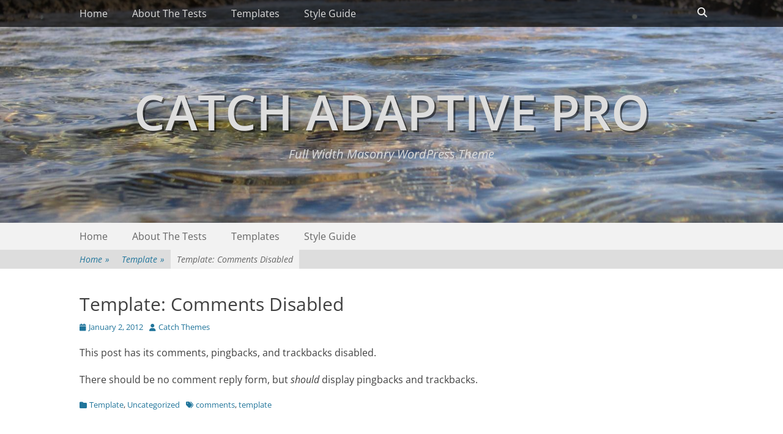

--- FILE ---
content_type: text/html; charset=UTF-8
request_url: https://catchthemes.com/demo/catch-adaptive/2012/01/02/template-comments-disabled/
body_size: 8041
content:
		<!DOCTYPE html>
		<html >
		
<head>
		<meta charset="UTF-8">
		<link rel="profile" href="http://gmpg.org/xfn/11">
		<title>Template: Comments Disabled &#8211; Catch Adaptive Pro</title>
<meta name='robots' content='max-image-preview:large' />
<meta name="viewport" content="width=device-width, initial-scale=1, minimum-scale=1">
<link rel="alternate" type="application/rss+xml" title="Catch Adaptive Pro &raquo; Feed" href="https://catchthemes.com/demo/catch-adaptive/feed/" />
<link rel="alternate" title="oEmbed (JSON)" type="application/json+oembed" href="https://catchthemes.com/demo/catch-adaptive/wp-json/oembed/1.0/embed?url=https%3A%2F%2Fcatchthemes.com%2Fdemo%2Fcatch-adaptive%2F2012%2F01%2F02%2Ftemplate-comments-disabled%2F" />
<link rel="alternate" title="oEmbed (XML)" type="text/xml+oembed" href="https://catchthemes.com/demo/catch-adaptive/wp-json/oembed/1.0/embed?url=https%3A%2F%2Fcatchthemes.com%2Fdemo%2Fcatch-adaptive%2F2012%2F01%2F02%2Ftemplate-comments-disabled%2F&#038;format=xml" />
<style id='wp-img-auto-sizes-contain-inline-css' type='text/css'>
img:is([sizes=auto i],[sizes^="auto," i]){contain-intrinsic-size:3000px 1500px}
/*# sourceURL=wp-img-auto-sizes-contain-inline-css */
</style>
<style id='wp-emoji-styles-inline-css' type='text/css'>

	img.wp-smiley, img.emoji {
		display: inline !important;
		border: none !important;
		box-shadow: none !important;
		height: 1em !important;
		width: 1em !important;
		margin: 0 0.07em !important;
		vertical-align: -0.1em !important;
		background: none !important;
		padding: 0 !important;
	}
/*# sourceURL=wp-emoji-styles-inline-css */
</style>
<style id='wp-block-library-inline-css' type='text/css'>
:root{--wp-block-synced-color:#7a00df;--wp-block-synced-color--rgb:122,0,223;--wp-bound-block-color:var(--wp-block-synced-color);--wp-editor-canvas-background:#ddd;--wp-admin-theme-color:#007cba;--wp-admin-theme-color--rgb:0,124,186;--wp-admin-theme-color-darker-10:#006ba1;--wp-admin-theme-color-darker-10--rgb:0,107,160.5;--wp-admin-theme-color-darker-20:#005a87;--wp-admin-theme-color-darker-20--rgb:0,90,135;--wp-admin-border-width-focus:2px}@media (min-resolution:192dpi){:root{--wp-admin-border-width-focus:1.5px}}.wp-element-button{cursor:pointer}:root .has-very-light-gray-background-color{background-color:#eee}:root .has-very-dark-gray-background-color{background-color:#313131}:root .has-very-light-gray-color{color:#eee}:root .has-very-dark-gray-color{color:#313131}:root .has-vivid-green-cyan-to-vivid-cyan-blue-gradient-background{background:linear-gradient(135deg,#00d084,#0693e3)}:root .has-purple-crush-gradient-background{background:linear-gradient(135deg,#34e2e4,#4721fb 50%,#ab1dfe)}:root .has-hazy-dawn-gradient-background{background:linear-gradient(135deg,#faaca8,#dad0ec)}:root .has-subdued-olive-gradient-background{background:linear-gradient(135deg,#fafae1,#67a671)}:root .has-atomic-cream-gradient-background{background:linear-gradient(135deg,#fdd79a,#004a59)}:root .has-nightshade-gradient-background{background:linear-gradient(135deg,#330968,#31cdcf)}:root .has-midnight-gradient-background{background:linear-gradient(135deg,#020381,#2874fc)}:root{--wp--preset--font-size--normal:16px;--wp--preset--font-size--huge:42px}.has-regular-font-size{font-size:1em}.has-larger-font-size{font-size:2.625em}.has-normal-font-size{font-size:var(--wp--preset--font-size--normal)}.has-huge-font-size{font-size:var(--wp--preset--font-size--huge)}.has-text-align-center{text-align:center}.has-text-align-left{text-align:left}.has-text-align-right{text-align:right}.has-fit-text{white-space:nowrap!important}#end-resizable-editor-section{display:none}.aligncenter{clear:both}.items-justified-left{justify-content:flex-start}.items-justified-center{justify-content:center}.items-justified-right{justify-content:flex-end}.items-justified-space-between{justify-content:space-between}.screen-reader-text{border:0;clip-path:inset(50%);height:1px;margin:-1px;overflow:hidden;padding:0;position:absolute;width:1px;word-wrap:normal!important}.screen-reader-text:focus{background-color:#ddd;clip-path:none;color:#444;display:block;font-size:1em;height:auto;left:5px;line-height:normal;padding:15px 23px 14px;text-decoration:none;top:5px;width:auto;z-index:100000}html :where(.has-border-color){border-style:solid}html :where([style*=border-top-color]){border-top-style:solid}html :where([style*=border-right-color]){border-right-style:solid}html :where([style*=border-bottom-color]){border-bottom-style:solid}html :where([style*=border-left-color]){border-left-style:solid}html :where([style*=border-width]){border-style:solid}html :where([style*=border-top-width]){border-top-style:solid}html :where([style*=border-right-width]){border-right-style:solid}html :where([style*=border-bottom-width]){border-bottom-style:solid}html :where([style*=border-left-width]){border-left-style:solid}html :where(img[class*=wp-image-]){height:auto;max-width:100%}:where(figure){margin:0 0 1em}html :where(.is-position-sticky){--wp-admin--admin-bar--position-offset:var(--wp-admin--admin-bar--height,0px)}@media screen and (max-width:600px){html :where(.is-position-sticky){--wp-admin--admin-bar--position-offset:0px}}

/*# sourceURL=wp-block-library-inline-css */
</style><style id='global-styles-inline-css' type='text/css'>
:root{--wp--preset--aspect-ratio--square: 1;--wp--preset--aspect-ratio--4-3: 4/3;--wp--preset--aspect-ratio--3-4: 3/4;--wp--preset--aspect-ratio--3-2: 3/2;--wp--preset--aspect-ratio--2-3: 2/3;--wp--preset--aspect-ratio--16-9: 16/9;--wp--preset--aspect-ratio--9-16: 9/16;--wp--preset--color--black: #111111;--wp--preset--color--cyan-bluish-gray: #abb8c3;--wp--preset--color--white: #ffffff;--wp--preset--color--pale-pink: #f78da7;--wp--preset--color--vivid-red: #cf2e2e;--wp--preset--color--luminous-vivid-orange: #ff6900;--wp--preset--color--luminous-vivid-amber: #fcb900;--wp--preset--color--light-green-cyan: #7bdcb5;--wp--preset--color--vivid-green-cyan: #00d084;--wp--preset--color--pale-cyan-blue: #8ed1fc;--wp--preset--color--vivid-cyan-blue: #0693e3;--wp--preset--color--vivid-purple: #9b51e0;--wp--preset--color--gray: #f4f4f4;--wp--preset--color--yellow: #e5ae4a;--wp--preset--color--blue: #21759b;--wp--preset--gradient--vivid-cyan-blue-to-vivid-purple: linear-gradient(135deg,rgb(6,147,227) 0%,rgb(155,81,224) 100%);--wp--preset--gradient--light-green-cyan-to-vivid-green-cyan: linear-gradient(135deg,rgb(122,220,180) 0%,rgb(0,208,130) 100%);--wp--preset--gradient--luminous-vivid-amber-to-luminous-vivid-orange: linear-gradient(135deg,rgb(252,185,0) 0%,rgb(255,105,0) 100%);--wp--preset--gradient--luminous-vivid-orange-to-vivid-red: linear-gradient(135deg,rgb(255,105,0) 0%,rgb(207,46,46) 100%);--wp--preset--gradient--very-light-gray-to-cyan-bluish-gray: linear-gradient(135deg,rgb(238,238,238) 0%,rgb(169,184,195) 100%);--wp--preset--gradient--cool-to-warm-spectrum: linear-gradient(135deg,rgb(74,234,220) 0%,rgb(151,120,209) 20%,rgb(207,42,186) 40%,rgb(238,44,130) 60%,rgb(251,105,98) 80%,rgb(254,248,76) 100%);--wp--preset--gradient--blush-light-purple: linear-gradient(135deg,rgb(255,206,236) 0%,rgb(152,150,240) 100%);--wp--preset--gradient--blush-bordeaux: linear-gradient(135deg,rgb(254,205,165) 0%,rgb(254,45,45) 50%,rgb(107,0,62) 100%);--wp--preset--gradient--luminous-dusk: linear-gradient(135deg,rgb(255,203,112) 0%,rgb(199,81,192) 50%,rgb(65,88,208) 100%);--wp--preset--gradient--pale-ocean: linear-gradient(135deg,rgb(255,245,203) 0%,rgb(182,227,212) 50%,rgb(51,167,181) 100%);--wp--preset--gradient--electric-grass: linear-gradient(135deg,rgb(202,248,128) 0%,rgb(113,206,126) 100%);--wp--preset--gradient--midnight: linear-gradient(135deg,rgb(2,3,129) 0%,rgb(40,116,252) 100%);--wp--preset--font-size--small: 14px;--wp--preset--font-size--medium: 20px;--wp--preset--font-size--large: 48px;--wp--preset--font-size--x-large: 42px;--wp--preset--font-size--normal: 17px;--wp--preset--font-size--huge: 64px;--wp--preset--spacing--20: 0.44rem;--wp--preset--spacing--30: 0.67rem;--wp--preset--spacing--40: 1rem;--wp--preset--spacing--50: 1.5rem;--wp--preset--spacing--60: 2.25rem;--wp--preset--spacing--70: 3.38rem;--wp--preset--spacing--80: 5.06rem;--wp--preset--shadow--natural: 6px 6px 9px rgba(0, 0, 0, 0.2);--wp--preset--shadow--deep: 12px 12px 50px rgba(0, 0, 0, 0.4);--wp--preset--shadow--sharp: 6px 6px 0px rgba(0, 0, 0, 0.2);--wp--preset--shadow--outlined: 6px 6px 0px -3px rgb(255, 255, 255), 6px 6px rgb(0, 0, 0);--wp--preset--shadow--crisp: 6px 6px 0px rgb(0, 0, 0);}:where(.is-layout-flex){gap: 0.5em;}:where(.is-layout-grid){gap: 0.5em;}body .is-layout-flex{display: flex;}.is-layout-flex{flex-wrap: wrap;align-items: center;}.is-layout-flex > :is(*, div){margin: 0;}body .is-layout-grid{display: grid;}.is-layout-grid > :is(*, div){margin: 0;}:where(.wp-block-columns.is-layout-flex){gap: 2em;}:where(.wp-block-columns.is-layout-grid){gap: 2em;}:where(.wp-block-post-template.is-layout-flex){gap: 1.25em;}:where(.wp-block-post-template.is-layout-grid){gap: 1.25em;}.has-black-color{color: var(--wp--preset--color--black) !important;}.has-cyan-bluish-gray-color{color: var(--wp--preset--color--cyan-bluish-gray) !important;}.has-white-color{color: var(--wp--preset--color--white) !important;}.has-pale-pink-color{color: var(--wp--preset--color--pale-pink) !important;}.has-vivid-red-color{color: var(--wp--preset--color--vivid-red) !important;}.has-luminous-vivid-orange-color{color: var(--wp--preset--color--luminous-vivid-orange) !important;}.has-luminous-vivid-amber-color{color: var(--wp--preset--color--luminous-vivid-amber) !important;}.has-light-green-cyan-color{color: var(--wp--preset--color--light-green-cyan) !important;}.has-vivid-green-cyan-color{color: var(--wp--preset--color--vivid-green-cyan) !important;}.has-pale-cyan-blue-color{color: var(--wp--preset--color--pale-cyan-blue) !important;}.has-vivid-cyan-blue-color{color: var(--wp--preset--color--vivid-cyan-blue) !important;}.has-vivid-purple-color{color: var(--wp--preset--color--vivid-purple) !important;}.has-black-background-color{background-color: var(--wp--preset--color--black) !important;}.has-cyan-bluish-gray-background-color{background-color: var(--wp--preset--color--cyan-bluish-gray) !important;}.has-white-background-color{background-color: var(--wp--preset--color--white) !important;}.has-pale-pink-background-color{background-color: var(--wp--preset--color--pale-pink) !important;}.has-vivid-red-background-color{background-color: var(--wp--preset--color--vivid-red) !important;}.has-luminous-vivid-orange-background-color{background-color: var(--wp--preset--color--luminous-vivid-orange) !important;}.has-luminous-vivid-amber-background-color{background-color: var(--wp--preset--color--luminous-vivid-amber) !important;}.has-light-green-cyan-background-color{background-color: var(--wp--preset--color--light-green-cyan) !important;}.has-vivid-green-cyan-background-color{background-color: var(--wp--preset--color--vivid-green-cyan) !important;}.has-pale-cyan-blue-background-color{background-color: var(--wp--preset--color--pale-cyan-blue) !important;}.has-vivid-cyan-blue-background-color{background-color: var(--wp--preset--color--vivid-cyan-blue) !important;}.has-vivid-purple-background-color{background-color: var(--wp--preset--color--vivid-purple) !important;}.has-black-border-color{border-color: var(--wp--preset--color--black) !important;}.has-cyan-bluish-gray-border-color{border-color: var(--wp--preset--color--cyan-bluish-gray) !important;}.has-white-border-color{border-color: var(--wp--preset--color--white) !important;}.has-pale-pink-border-color{border-color: var(--wp--preset--color--pale-pink) !important;}.has-vivid-red-border-color{border-color: var(--wp--preset--color--vivid-red) !important;}.has-luminous-vivid-orange-border-color{border-color: var(--wp--preset--color--luminous-vivid-orange) !important;}.has-luminous-vivid-amber-border-color{border-color: var(--wp--preset--color--luminous-vivid-amber) !important;}.has-light-green-cyan-border-color{border-color: var(--wp--preset--color--light-green-cyan) !important;}.has-vivid-green-cyan-border-color{border-color: var(--wp--preset--color--vivid-green-cyan) !important;}.has-pale-cyan-blue-border-color{border-color: var(--wp--preset--color--pale-cyan-blue) !important;}.has-vivid-cyan-blue-border-color{border-color: var(--wp--preset--color--vivid-cyan-blue) !important;}.has-vivid-purple-border-color{border-color: var(--wp--preset--color--vivid-purple) !important;}.has-vivid-cyan-blue-to-vivid-purple-gradient-background{background: var(--wp--preset--gradient--vivid-cyan-blue-to-vivid-purple) !important;}.has-light-green-cyan-to-vivid-green-cyan-gradient-background{background: var(--wp--preset--gradient--light-green-cyan-to-vivid-green-cyan) !important;}.has-luminous-vivid-amber-to-luminous-vivid-orange-gradient-background{background: var(--wp--preset--gradient--luminous-vivid-amber-to-luminous-vivid-orange) !important;}.has-luminous-vivid-orange-to-vivid-red-gradient-background{background: var(--wp--preset--gradient--luminous-vivid-orange-to-vivid-red) !important;}.has-very-light-gray-to-cyan-bluish-gray-gradient-background{background: var(--wp--preset--gradient--very-light-gray-to-cyan-bluish-gray) !important;}.has-cool-to-warm-spectrum-gradient-background{background: var(--wp--preset--gradient--cool-to-warm-spectrum) !important;}.has-blush-light-purple-gradient-background{background: var(--wp--preset--gradient--blush-light-purple) !important;}.has-blush-bordeaux-gradient-background{background: var(--wp--preset--gradient--blush-bordeaux) !important;}.has-luminous-dusk-gradient-background{background: var(--wp--preset--gradient--luminous-dusk) !important;}.has-pale-ocean-gradient-background{background: var(--wp--preset--gradient--pale-ocean) !important;}.has-electric-grass-gradient-background{background: var(--wp--preset--gradient--electric-grass) !important;}.has-midnight-gradient-background{background: var(--wp--preset--gradient--midnight) !important;}.has-small-font-size{font-size: var(--wp--preset--font-size--small) !important;}.has-medium-font-size{font-size: var(--wp--preset--font-size--medium) !important;}.has-large-font-size{font-size: var(--wp--preset--font-size--large) !important;}.has-x-large-font-size{font-size: var(--wp--preset--font-size--x-large) !important;}
/*# sourceURL=global-styles-inline-css */
</style>

<style id='classic-theme-styles-inline-css' type='text/css'>
/*! This file is auto-generated */
.wp-block-button__link{color:#fff;background-color:#32373c;border-radius:9999px;box-shadow:none;text-decoration:none;padding:calc(.667em + 2px) calc(1.333em + 2px);font-size:1.125em}.wp-block-file__button{background:#32373c;color:#fff;text-decoration:none}
/*# sourceURL=/wp-includes/css/classic-themes.min.css */
</style>
<link rel='stylesheet' id='catchadaptive-web-font-css' href='https://catchthemes.com/demo/catch-adaptive/wp-content/fonts/fca0326e145609151ea5f55dd5f5fbb8.css' type='text/css' media='all' />
<link rel='stylesheet' id='catchadaptive-style-css' href='https://catchthemes.com/demo/catch-adaptive/wp-content/themes/catch-adaptive-pro/style.css?ver=2.1' type='text/css' media='all' />
<link rel='stylesheet' id='catchadaptive-block-style-css' href='https://catchthemes.com/demo/catch-adaptive/wp-content/themes/catch-adaptive-pro/css/blocks.css?ver=2.1' type='text/css' media='all' />
<link rel='stylesheet' id='font-awesome-css' href='https://catchthemes.com/demo/catch-adaptive/wp-content/themes/catch-adaptive-pro/css/font-awesome/css/all.min.css?ver=6.7.2' type='text/css' media='all' />
<link rel='stylesheet' id='jquery-sidr-css' href='https://catchthemes.com/demo/catch-adaptive/wp-content/themes/catch-adaptive-pro/css/jquery.sidr.light.min.css?ver=2.1.0' type='text/css' media='all' />
<link rel='stylesheet' id='newsletter-css' href='https://catchthemes.com/demo/catch-adaptive/wp-content/plugins/newsletter/style.css?ver=9.1.0' type='text/css' media='all' />
<script type="text/javascript" src="https://catchthemes.com/demo/catch-adaptive/wp-includes/js/jquery/jquery.min.js?ver=3.7.1" id="jquery-core-js"></script>
<script type="text/javascript" src="https://catchthemes.com/demo/catch-adaptive/wp-includes/js/jquery/jquery-migrate.min.js?ver=3.4.1" id="jquery-migrate-js"></script>
<script type="text/javascript" src="https://catchthemes.com/demo/catch-adaptive/wp-content/themes/catch-adaptive-pro/js/jquery.sidr.min.js?ver=2.2.1.1" id="jquery-sidr-js"></script>
<script type="text/javascript" src="https://catchthemes.com/demo/catch-adaptive/wp-content/themes/catch-adaptive-pro/js/catchadaptive-custom-scripts.min.js" id="catchadaptive-custom-scripts-js"></script>
<link rel="https://api.w.org/" href="https://catchthemes.com/demo/catch-adaptive/wp-json/" /><link rel="alternate" title="JSON" type="application/json" href="https://catchthemes.com/demo/catch-adaptive/wp-json/wp/v2/posts/1150" /><link rel="EditURI" type="application/rsd+xml" title="RSD" href="https://catchthemes.com/demo/catch-adaptive/xmlrpc.php?rsd" />
<meta name="generator" content="WordPress 6.9" />
<link rel="canonical" href="https://catchthemes.com/demo/catch-adaptive/2012/01/02/template-comments-disabled/" />
<link rel='shortlink' href='https://catchthemes.com/demo/catch-adaptive/?p=1150' />
	<script async src="https://www.googletagmanager.com/gtag/js?id=UA-31662278-1"></script>
	<script>
	  window.dataLayer = window.dataLayer || [];
	  function gtag(){dataLayer.push(arguments);}
	  gtag('js', new Date());

	  gtag('config', 'UA-31662278-1');
	</script>
	<script type="application/ld+json">{"@context":"http:\/\/schema.org","@type":"BreadcrumbList","itemListElement":[{"@type":"ListItem","position":1,"item":{"@id":"https:\/\/catchthemes.com\/demo\/catch-adaptive\/","name":"Home"}},{"@type":"ListItem","position":2,"item":{"@id":"https:\/\/catchthemes.com\/demo\/catch-adaptive\/category\/template-2\/","name":"Template"}},{"@type":"ListItem","position":3,"item":{"name":"Template: Comments Disabled"}}]}</script><!-- Header Image CSS -->
<style>
		#masthead {
			background: url(https://catchthemes.com/demo/catch-adaptive/files/2011/07/dscn3316.jpg) no-repeat 50% 50%;
			-webkit-background-size: cover;
			-moz-background-size:    cover;
			-o-background-size:      cover;
			background-size:         cover;
		}
		</style><meta name="generator" content="WP Rocket 3.20.2" data-wpr-features="wpr_desktop" /></head>

<body class="wp-singular post-template-default single single-post postid-1150 single-format-standard wp-embed-responsive wp-theme-catch-adaptive-pro group-blog no-sidebar full-width">


		<div data-rocket-location-hash="57eb0956558bf7ad8062fd5c02b81560" id="page" class="hfeed site">
				<div data-rocket-location-hash="c2dd6b840965506f03f77dc202bbb230" id="fixed-header">
			<nav class="site-navigation nav-primary" role="navigation">
        <div data-rocket-location-hash="4c0bf78c47c78da60d59ccfd9f86e974" class="wrapper">
            <div class="screen-reader-text skip-link"><a href="#content" title="Skip to content">Skip to content</a></div>
            
                    <div id="mobile-header-left-menu" class="mobile-menu-anchor primary-menu">
                        <a href="#mobile-header-left-nav" id="header-left-menu" class="font-awesome fa-menu">
                            <span class="mobile-menu-text">Menu</span>
                        </a>
                    </div><!-- #mobile-header-menu -->

                    <h3 class="assistive-text">Primary Menu</h3><ul id="menu-short" class="menu catchadaptive-nav-menu"><li id="menu-item-1629" class="menu-item menu-item-type-custom menu-item-object-custom menu-item-home menu-item-1629"><a href="http://catchthemes.com/demo/catch-adaptive/">Home</a></li>
<li id="menu-item-1631" class="menu-item menu-item-type-post_type menu-item-object-page menu-item-has-children menu-item-1631"><a href="https://catchthemes.com/demo/catch-adaptive/about/">About The Tests</a>
<ul class="sub-menu">
	<li id="menu-item-1632" class="menu-item menu-item-type-post_type menu-item-object-page menu-item-1632"><a href="https://catchthemes.com/demo/catch-adaptive/about/clearing-floats/">Clearing Floats</a></li>
	<li id="menu-item-1633" class="menu-item menu-item-type-post_type menu-item-object-page menu-item-1633"><a href="https://catchthemes.com/demo/catch-adaptive/about/page-with-comments/">Page with comments</a></li>
	<li id="menu-item-1634" class="menu-item menu-item-type-post_type menu-item-object-page menu-item-1634"><a href="https://catchthemes.com/demo/catch-adaptive/about/page-with-comments-disabled/">Page with comments disabled</a></li>
</ul>
</li>
<li id="menu-item-1774" class="menu-item menu-item-type-post_type menu-item-object-page menu-item-has-children menu-item-1774"><a href="https://catchthemes.com/demo/catch-adaptive/templates/">Templates</a>
<ul class="sub-menu">
	<li id="menu-item-1775" class="menu-item menu-item-type-post_type menu-item-object-page menu-item-1775"><a href="https://catchthemes.com/demo/catch-adaptive/templates/right-sidebar/">Content, Primary Sidebar</a></li>
	<li id="menu-item-1776" class="menu-item menu-item-type-post_type menu-item-object-page menu-item-1776"><a href="https://catchthemes.com/demo/catch-adaptive/templates/left-sidebar/">Primary Sidebar, Content</a></li>
	<li id="menu-item-1778" class="menu-item menu-item-type-post_type menu-item-object-page menu-item-1778"><a href="https://catchthemes.com/demo/catch-adaptive/templates/no-sidebar/">No Sidebar (Content Width)</a></li>
	<li id="menu-item-1777" class="menu-item menu-item-type-post_type menu-item-object-page menu-item-1777"><a href="https://catchthemes.com/demo/catch-adaptive/templates/full-width/">No Sidebar (Full Width)</a></li>
</ul>
</li>
<li id="menu-item-1779" class="menu-item menu-item-type-post_type menu-item-object-page menu-item-has-children menu-item-1779"><a href="https://catchthemes.com/demo/catch-adaptive/style-guide/">Style Guide</a>
<ul class="sub-menu">
	<li id="menu-item-1780" class="menu-item menu-item-type-post_type menu-item-object-page menu-item-1780"><a href="https://catchthemes.com/demo/catch-adaptive/style-guide/gallery/">Gallery</a></li>
	<li id="menu-item-1781" class="menu-item menu-item-type-post_type menu-item-object-page menu-item-1781"><a href="https://catchthemes.com/demo/catch-adaptive/style-guide/image-alignments/">Image Alignments</a></li>
</ul>
</li>
</ul>                    <div id="header-toggle" class="font-awesome fa-search">
                        <a class="screen-reader-text" href="#header-toggle-sidebar">Header Toggle</a>
                    </div>
                        	</div><!-- .wrapper -->
    </nav><!-- .nav-primary -->
        

<aside id="header-toggle-sidebar" class="displaynone sidebar sidebar-header-toggle widget-area">
	<div data-rocket-location-hash="1fb6feb7187960ee97019e6604a9d559" class="wrapper">
					<section class="widget widget_search" id="header-toggle-search">
				<div class="widget-wrap">
					
<form role="search" method="get" class="search-form" action="https://catchthemes.com/demo/catch-adaptive/">
	<label>
		<span class="screen-reader-text">Search for:</span>
		<input type="search" class="search-field" placeholder="Search..." value="" name="s" title="Search for:">
	</label>
	<input type="submit" class="search-submit" value="Search">
</form>
				</div>
			</section>
				</div><!-- .wrapper -->
</aside><!-- .sidebar .header-sidebar .widget-area -->

		</div><!-- #fixed-header -->
				<header data-rocket-location-hash="ce7bdc4f661a09f0f470bc5a69abdf3e" id="masthead" class="with-background" role="banner">
    		<div data-rocket-location-hash="e2fae9d6562dd52876637a485c949b6d" class="wrapper">
		<div id="site-branding"><div id="site-header"><p class="site-title"><a href="https://catchthemes.com/demo/catch-adaptive/">Catch Adaptive Pro</a></p><p class="site-description">Full Width Masonry WordPress Theme</p>
			</div><!-- #site-header --></div><!-- #site-branding-->

	
			</div><!-- .wrapper -->
		</header><!-- #masthead -->
		    	<nav class="site-navigation nav-secondary" role="navigation">
            <div class="wrapper">
                <h3 class="assistive-text">Secondary Menu</h3>
                <div class="screen-reader-text skip-link"><a href="#content" title="Skip to content">Skip to content</a></div>
                <div class="menu-short-container"><ul id="menu-short-1" class="menu catchadaptive-nav-menu"><li class="menu-item menu-item-type-custom menu-item-object-custom menu-item-home menu-item-1629"><a href="http://catchthemes.com/demo/catch-adaptive/">Home</a></li>
<li class="menu-item menu-item-type-post_type menu-item-object-page menu-item-has-children menu-item-1631"><a href="https://catchthemes.com/demo/catch-adaptive/about/">About The Tests</a>
<ul class="sub-menu">
	<li class="menu-item menu-item-type-post_type menu-item-object-page menu-item-1632"><a href="https://catchthemes.com/demo/catch-adaptive/about/clearing-floats/">Clearing Floats</a></li>
	<li class="menu-item menu-item-type-post_type menu-item-object-page menu-item-1633"><a href="https://catchthemes.com/demo/catch-adaptive/about/page-with-comments/">Page with comments</a></li>
	<li class="menu-item menu-item-type-post_type menu-item-object-page menu-item-1634"><a href="https://catchthemes.com/demo/catch-adaptive/about/page-with-comments-disabled/">Page with comments disabled</a></li>
</ul>
</li>
<li class="menu-item menu-item-type-post_type menu-item-object-page menu-item-has-children menu-item-1774"><a href="https://catchthemes.com/demo/catch-adaptive/templates/">Templates</a>
<ul class="sub-menu">
	<li class="menu-item menu-item-type-post_type menu-item-object-page menu-item-1775"><a href="https://catchthemes.com/demo/catch-adaptive/templates/right-sidebar/">Content, Primary Sidebar</a></li>
	<li class="menu-item menu-item-type-post_type menu-item-object-page menu-item-1776"><a href="https://catchthemes.com/demo/catch-adaptive/templates/left-sidebar/">Primary Sidebar, Content</a></li>
	<li class="menu-item menu-item-type-post_type menu-item-object-page menu-item-1778"><a href="https://catchthemes.com/demo/catch-adaptive/templates/no-sidebar/">No Sidebar (Content Width)</a></li>
	<li class="menu-item menu-item-type-post_type menu-item-object-page menu-item-1777"><a href="https://catchthemes.com/demo/catch-adaptive/templates/full-width/">No Sidebar (Full Width)</a></li>
</ul>
</li>
<li class="menu-item menu-item-type-post_type menu-item-object-page menu-item-has-children menu-item-1779"><a href="https://catchthemes.com/demo/catch-adaptive/style-guide/">Style Guide</a>
<ul class="sub-menu">
	<li class="menu-item menu-item-type-post_type menu-item-object-page menu-item-1780"><a href="https://catchthemes.com/demo/catch-adaptive/style-guide/gallery/">Gallery</a></li>
	<li class="menu-item menu-item-type-post_type menu-item-object-page menu-item-1781"><a href="https://catchthemes.com/demo/catch-adaptive/style-guide/image-alignments/">Image Alignments</a></li>
</ul>
</li>
</ul></div>        	</div><!-- .wrapper -->
        </nav><!-- .nav-secondary -->

<div data-rocket-location-hash="49c04e1b88dd8f054ebb1dc90564b527" id="breadcrumb-list">
					<div class="wrapper"><span class="breadcrumb"><a href="https://catchthemes.com/demo/catch-adaptive/">Home <span class="sep">&raquo;</span><!-- .sep --></a></span><span class="breadcrumb"><a href="https://catchthemes.com/demo/catch-adaptive/category/template-2/">Template<span class="sep">&raquo;</span><!-- .sep --></a></span><span class="breadcrumb-current">Template: Comments Disabled</span></div><!-- .wrapper -->
			</div><!-- #breadcrumb-list -->		<div data-rocket-location-hash="f3aafcd1f5004676b110ff185219efa8" id="content" class="site-content">
			<div class="wrapper">
	
	<main id="main" class="site-main" role="main">

	
		
<article id="post-1150" class="post-1150 post type-post status-publish format-standard has-post-thumbnail hentry category-template-2 category-uncategorized tag-comments-2 tag-template">
	<!-- Page/Post Single Image Disabled or No Image set in Post Thumbnail -->
	<div class="entry-container">
		<header class="entry-header">
			<h1 class="entry-title">Template: Comments Disabled</h1>

			<p class="entry-meta"><span class="posted-on"><span class="screen-reader-text">Posted on</span><a href="https://catchthemes.com/demo/catch-adaptive/2012/01/02/template-comments-disabled/" rel="bookmark"><time class="entry-date published" datetime="2012-01-02T10:21:15+00:00">January 2, 2012</time><time class="updated" datetime="2015-07-07T05:46:58+00:00">July 7, 2015</time></a></span><span class="byline"><span class="author vcard"><span class="screen-reader-text">Author</span><a class="url fn n" href="https://catchthemes.com/demo/catch-adaptive/author/catchthemes/">Catch Themes</a></span></span></p><!-- .entry-meta -->		</header><!-- .entry-header -->

		<div class="entry-content">
			<p>This post has its comments, pingbacks, and trackbacks disabled.</p>
<p>There should be no comment reply form, but <em>should</em> display pingbacks and trackbacks.</p>
					</div><!-- .entry-content -->

		<footer class="entry-footer">
			<p class="entry-meta"><span class="cat-links"><span class="screen-reader-text">Categories</span><a href="https://catchthemes.com/demo/catch-adaptive/category/template-2/" rel="category tag">Template</a>, <a href="https://catchthemes.com/demo/catch-adaptive/category/uncategorized/" rel="category tag">Uncategorized</a></span><span class="tags-links"><span class="screen-reader-text">Tags</span><a href="https://catchthemes.com/demo/catch-adaptive/tag/comments-2/" rel="tag">comments</a>, <a href="https://catchthemes.com/demo/catch-adaptive/tag/template/" rel="tag">template</a></span></p><!-- .entry-meta -->		</footer><!-- .entry-footer -->
	</div><!-- .entry-container -->
</article><!-- #post-## -->
		
	<nav class="navigation post-navigation" aria-label="Posts">
		<h2 class="screen-reader-text">Post navigation</h2>
		<div class="nav-links"><div class="nav-previous"><a href="https://catchthemes.com/demo/catch-adaptive/2012/01/01/template-pingbacks-an-trackbacks/" rel="prev"><span class="meta-nav" aria-hidden="true">&larr; Previous</span> <span class="screen-reader-text">Previous post:</span> <span class="post-title">Template: Pingbacks And Trackbacks</span></a></div><div class="nav-next"><a href="https://catchthemes.com/demo/catch-adaptive/2012/01/03/template-comments/" rel="next"><span class="meta-nav" aria-hidden="true">Next &rarr;</span> <span class="screen-reader-text">Next post:</span> <span class="post-title">Template: Comments</span></a></div></div>
	</nav>	
	</main><!-- #main -->


			</div><!-- .wrapper -->
	    </div><!-- #content -->
		            
	<footer id="colophon" class="site-footer" role="contentinfo">
    
	    	<div id="site-generator" class="two">
	    		<div class="wrapper"><div id="footer-left-content" class="copyright">Copyright &copy; 2025 <a href="https://catchthemes.com/demo/catch-adaptive/">Catch Adaptive Pro</a>. All Rights Reserved.</div><div id="footer-right-content" class="powered">Theme: <a target="_blank" href="http://catchthemes.com/themes/catch-adaptive-pro">Catch Adaptive Pro</a></div>
				</div><!-- .wrapper -->
			</div><!-- #site-generator -->	</footer><!-- #colophon -->
			</div><!-- #page -->
		
<a href="#masthead" id="scrollup" class="font-awesome"><span class="screen-reader-text">Scroll Up</span></a><nav id="mobile-header-left-nav" class="mobile-menu" role="navigation"><ul id="header-left-nav" class="menu primary"><li class="menu-item menu-item-type-custom menu-item-object-custom menu-item-home menu-item-1629"><a href="http://catchthemes.com/demo/catch-adaptive/">Home</a></li>
<li class="menu-item menu-item-type-post_type menu-item-object-page menu-item-has-children menu-item-1631"><a href="https://catchthemes.com/demo/catch-adaptive/about/">About The Tests</a>
<ul class="sub-menu">
	<li class="menu-item menu-item-type-post_type menu-item-object-page menu-item-1632"><a href="https://catchthemes.com/demo/catch-adaptive/about/clearing-floats/">Clearing Floats</a></li>
	<li class="menu-item menu-item-type-post_type menu-item-object-page menu-item-1633"><a href="https://catchthemes.com/demo/catch-adaptive/about/page-with-comments/">Page with comments</a></li>
	<li class="menu-item menu-item-type-post_type menu-item-object-page menu-item-1634"><a href="https://catchthemes.com/demo/catch-adaptive/about/page-with-comments-disabled/">Page with comments disabled</a></li>
</ul>
</li>
<li class="menu-item menu-item-type-post_type menu-item-object-page menu-item-has-children menu-item-1774"><a href="https://catchthemes.com/demo/catch-adaptive/templates/">Templates</a>
<ul class="sub-menu">
	<li class="menu-item menu-item-type-post_type menu-item-object-page menu-item-1775"><a href="https://catchthemes.com/demo/catch-adaptive/templates/right-sidebar/">Content, Primary Sidebar</a></li>
	<li class="menu-item menu-item-type-post_type menu-item-object-page menu-item-1776"><a href="https://catchthemes.com/demo/catch-adaptive/templates/left-sidebar/">Primary Sidebar, Content</a></li>
	<li class="menu-item menu-item-type-post_type menu-item-object-page menu-item-1778"><a href="https://catchthemes.com/demo/catch-adaptive/templates/no-sidebar/">No Sidebar (Content Width)</a></li>
	<li class="menu-item menu-item-type-post_type menu-item-object-page menu-item-1777"><a href="https://catchthemes.com/demo/catch-adaptive/templates/full-width/">No Sidebar (Full Width)</a></li>
</ul>
</li>
<li class="menu-item menu-item-type-post_type menu-item-object-page menu-item-has-children menu-item-1779"><a href="https://catchthemes.com/demo/catch-adaptive/style-guide/">Style Guide</a>
<ul class="sub-menu">
	<li class="menu-item menu-item-type-post_type menu-item-object-page menu-item-1780"><a href="https://catchthemes.com/demo/catch-adaptive/style-guide/gallery/">Gallery</a></li>
	<li class="menu-item menu-item-type-post_type menu-item-object-page menu-item-1781"><a href="https://catchthemes.com/demo/catch-adaptive/style-guide/image-alignments/">Image Alignments</a></li>
</ul>
</li>
</ul></nav><!-- #mobile-header-left-nav -->
<script type="speculationrules">
{"prefetch":[{"source":"document","where":{"and":[{"href_matches":"/demo/catch-adaptive/*"},{"not":{"href_matches":["/demo/catch-adaptive/wp-*.php","/demo/catch-adaptive/wp-admin/*","/demo/catch-adaptive/files/*","/demo/catch-adaptive/wp-content/*","/demo/catch-adaptive/wp-content/plugins/*","/demo/catch-adaptive/wp-content/themes/catch-adaptive-pro/*","/demo/catch-adaptive/*\\?(.+)"]}},{"not":{"selector_matches":"a[rel~=\"nofollow\"]"}},{"not":{"selector_matches":".no-prefetch, .no-prefetch a"}}]},"eagerness":"conservative"}]}
</script>
<script type="text/javascript" src="https://catchthemes.com/demo/catch-adaptive/wp-content/themes/catch-adaptive-pro/js/navigation.min.js?ver=20120206" id="catchadaptive-navigation-js"></script>
<script type="text/javascript" src="https://catchthemes.com/demo/catch-adaptive/wp-content/themes/catch-adaptive-pro/js/skip-link-focus-fix.min.js?ver=20130115" id="catchadaptive-skip-link-focus-fix-js"></script>
<script type="text/javascript" src="https://catchthemes.com/demo/catch-adaptive/wp-content/themes/catch-adaptive-pro/js/fitvids.min.js?ver=1.1" id="jquery-fitvids-js"></script>
<script type="text/javascript" src="https://catchthemes.com/demo/catch-adaptive/wp-content/themes/catch-adaptive-pro/js/catchadaptive-scrollup.min.js?ver=20072014" id="catchadaptive-scrollup-js"></script>
<script type="text/javascript" id="newsletter-js-extra">
/* <![CDATA[ */
var newsletter_data = {"action_url":"https://catchthemes.com/demo/catch-adaptive/wp-admin/admin-ajax.php"};
//# sourceURL=newsletter-js-extra
/* ]]> */
</script>
<script type="text/javascript" src="https://catchthemes.com/demo/catch-adaptive/wp-content/plugins/newsletter/main.js?ver=9.1.0" id="newsletter-js"></script>
<!-- This site is optimized with the Catch Web Tools v2.7.6 - https://catchplugins.com/plugins/catch-web-tools/ -->
<!-- Global site tag (gtag.js) - Google Analytics -->
<script async src="https://www.googletagmanager.com/gtag/js?id=UA-31662278-1"></script>
<script>
  window.dataLayer = window.dataLayer || [];
  function gtag(){dataLayer.push(arguments);}
  gtag('js', new Date());

  gtag('config', 'UA-31662278-1');
</script>


<!-- / Catch Web Tools plugin. -->

<script>var rocket_beacon_data = {"ajax_url":"https:\/\/catchthemes.com\/demo\/catch-adaptive\/wp-admin\/admin-ajax.php","nonce":"abaa8c8851","url":"https:\/\/catchthemes.com\/demo\/catch-adaptive\/2012\/01\/02\/template-comments-disabled","is_mobile":false,"width_threshold":1600,"height_threshold":700,"delay":500,"debug":null,"status":{"atf":true,"lrc":true,"preconnect_external_domain":true},"elements":"img, video, picture, p, main, div, li, svg, section, header, span","lrc_threshold":1800,"preconnect_external_domain_elements":["link","script","iframe"],"preconnect_external_domain_exclusions":["static.cloudflareinsights.com","rel=\"profile\"","rel=\"preconnect\"","rel=\"dns-prefetch\"","rel=\"icon\""]}</script><script data-name="wpr-wpr-beacon" src='https://catchthemes.com/demo/catch-adaptive/wp-content/plugins/wp-rocket/assets/js/wpr-beacon.min.js' async></script><script>(function(){function c(){var b=a.contentDocument||a.contentWindow.document;if(b){var d=b.createElement('script');d.innerHTML="window.__CF$cv$params={r:'9b06fe18ef2160a8',t:'MTc2NjE0ODI3OQ=='};var a=document.createElement('script');a.src='/cdn-cgi/challenge-platform/scripts/jsd/main.js';document.getElementsByTagName('head')[0].appendChild(a);";b.getElementsByTagName('head')[0].appendChild(d)}}if(document.body){var a=document.createElement('iframe');a.height=1;a.width=1;a.style.position='absolute';a.style.top=0;a.style.left=0;a.style.border='none';a.style.visibility='hidden';document.body.appendChild(a);if('loading'!==document.readyState)c();else if(window.addEventListener)document.addEventListener('DOMContentLoaded',c);else{var e=document.onreadystatechange||function(){};document.onreadystatechange=function(b){e(b);'loading'!==document.readyState&&(document.onreadystatechange=e,c())}}}})();</script></body>
</html>
<!-- This website is like a Rocket, isn't it? Performance optimized by WP Rocket. Learn more: https://wp-rocket.me - Debug: cached@1766103918 -->

--- FILE ---
content_type: application/javascript; charset=UTF-8
request_url: https://catchthemes.com/cdn-cgi/challenge-platform/scripts/jsd/main.js
body_size: 4537
content:
window._cf_chl_opt={uYln4:'g'};~function(t4,x,O,Q,m,T,P,f){t4=S,function(K,k,ty,t3,W,F){for(ty={K:232,k:139,W:211,F:153,c:243,e:176,G:175,X:138,d:177},t3=S,W=K();!![];)try{if(F=-parseInt(t3(ty.K))/1+parseInt(t3(ty.k))/2+-parseInt(t3(ty.W))/3*(-parseInt(t3(ty.F))/4)+-parseInt(t3(ty.c))/5*(-parseInt(t3(ty.e))/6)+parseInt(t3(ty.G))/7+-parseInt(t3(ty.X))/8+-parseInt(t3(ty.d))/9,F===k)break;else W.push(W.shift())}catch(c){W.push(W.shift())}}(v,125365),x=this||self,O=x[t4(165)],Q={},Q[t4(248)]='o',Q[t4(162)]='s',Q[t4(147)]='u',Q[t4(215)]='z',Q[t4(152)]='n',Q[t4(203)]='I',Q[t4(137)]='b',m=Q,x[t4(214)]=function(K,W,F,G,tF,tj,tV,t9,o,M,z,D,s,i){if(tF={K:141,k:242,W:192,F:182,c:190,e:247,G:182,X:190,d:142,o:200,M:154,z:208,D:151},tj={K:171,k:154,W:217},tV={K:193,k:179,W:166,F:159},t9=t4,null===W||W===void 0)return G;for(o=g(W),K[t9(tF.K)][t9(tF.k)]&&(o=o[t9(tF.W)](K[t9(tF.K)][t9(tF.k)](W))),o=K[t9(tF.F)][t9(tF.c)]&&K[t9(tF.e)]?K[t9(tF.G)][t9(tF.X)](new K[(t9(tF.e))](o)):function(I,tt,R){for(tt=t9,I[tt(tj.K)](),R=0;R<I[tt(tj.k)];I[R]===I[R+1]?I[tt(tj.W)](R+1,1):R+=1);return I}(o),M='nAsAaAb'.split('A'),M=M[t9(tF.d)][t9(tF.o)](M),z=0;z<o[t9(tF.M)];D=o[z],s=U(K,W,D),M(s)?(i='s'===s&&!K[t9(tF.z)](W[D]),t9(tF.D)===F+D?X(F+D,s):i||X(F+D,W[D])):X(F+D,s),z++);return G;function X(I,R,t8){t8=S,Object[t8(tV.K)][t8(tV.k)][t8(tV.W)](G,R)||(G[R]=[]),G[R][t8(tV.F)](I)}},T=t4(191)[t4(155)](';'),P=T[t4(142)][t4(200)](T),x[t4(250)]=function(K,k,te,tv,W,F,G,X){for(te={K:178,k:154,W:154,F:202,c:159,e:186},tv=t4,W=Object[tv(te.K)](k),F=0;F<W[tv(te.k)];F++)if(G=W[F],G==='f'&&(G='N'),K[G]){for(X=0;X<k[W[F]][tv(te.W)];-1===K[G][tv(te.F)](k[W[F]][X])&&(P(k[W[F]][X])||K[G][tv(te.c)]('o.'+k[W[F]][X])),X++);}else K[G]=k[W[F]][tv(te.e)](function(o){return'o.'+o})},f=function(tr,tA,tw,tl,tQ,k,W,F){return tr={K:174,k:233},tA={K:157,k:157,W:157,F:159,c:157,e:245,G:157,X:150,d:159,o:150,M:157},tw={K:154},tl={K:154,k:150,W:193,F:179,c:166,e:193,G:166,X:180,d:159,o:180,M:180,z:159,D:157,s:157,i:193,I:179,n:166,R:180,l:180,a:159,A:157,C:159,L:245},tQ=t4,k=String[tQ(tr.K)],W={'h':function(c,tn){return tn={K:226,k:150},c==null?'':W.g(c,6,function(e,tm){return tm=S,tm(tn.K)[tm(tn.k)](e)})},'g':function(G,X,o,tq,M,z,D,s,i,I,R,A,C,L,J,t0,t1,t2){if(tq=tQ,G==null)return'';for(z={},D={},s='',i=2,I=3,R=2,A=[],C=0,L=0,J=0;J<G[tq(tl.K)];J+=1)if(t0=G[tq(tl.k)](J),Object[tq(tl.W)][tq(tl.F)][tq(tl.c)](z,t0)||(z[t0]=I++,D[t0]=!0),t1=s+t0,Object[tq(tl.W)][tq(tl.F)][tq(tl.c)](z,t1))s=t1;else{if(Object[tq(tl.e)][tq(tl.F)][tq(tl.G)](D,s)){if(256>s[tq(tl.X)](0)){for(M=0;M<R;C<<=1,X-1==L?(L=0,A[tq(tl.d)](o(C)),C=0):L++,M++);for(t2=s[tq(tl.o)](0),M=0;8>M;C=t2&1|C<<1.4,L==X-1?(L=0,A[tq(tl.d)](o(C)),C=0):L++,t2>>=1,M++);}else{for(t2=1,M=0;M<R;C=C<<1.84|t2,X-1==L?(L=0,A[tq(tl.d)](o(C)),C=0):L++,t2=0,M++);for(t2=s[tq(tl.M)](0),M=0;16>M;C=t2&1|C<<1.77,X-1==L?(L=0,A[tq(tl.z)](o(C)),C=0):L++,t2>>=1,M++);}i--,i==0&&(i=Math[tq(tl.D)](2,R),R++),delete D[s]}else for(t2=z[s],M=0;M<R;C=C<<1.43|1&t2,X-1==L?(L=0,A[tq(tl.d)](o(C)),C=0):L++,t2>>=1,M++);s=(i--,0==i&&(i=Math[tq(tl.s)](2,R),R++),z[t1]=I++,String(t0))}if(''!==s){if(Object[tq(tl.i)][tq(tl.I)][tq(tl.n)](D,s)){if(256>s[tq(tl.R)](0)){for(M=0;M<R;C<<=1,X-1==L?(L=0,A[tq(tl.z)](o(C)),C=0):L++,M++);for(t2=s[tq(tl.M)](0),M=0;8>M;C=t2&1|C<<1,L==X-1?(L=0,A[tq(tl.d)](o(C)),C=0):L++,t2>>=1,M++);}else{for(t2=1,M=0;M<R;C=t2|C<<1.27,X-1==L?(L=0,A[tq(tl.z)](o(C)),C=0):L++,t2=0,M++);for(t2=s[tq(tl.l)](0),M=0;16>M;C=C<<1|t2&1,L==X-1?(L=0,A[tq(tl.a)](o(C)),C=0):L++,t2>>=1,M++);}i--,0==i&&(i=Math[tq(tl.A)](2,R),R++),delete D[s]}else for(t2=z[s],M=0;M<R;C=C<<1|1.58&t2,X-1==L?(L=0,A[tq(tl.d)](o(C)),C=0):L++,t2>>=1,M++);i--,0==i&&R++}for(t2=2,M=0;M<R;C=t2&1.09|C<<1,L==X-1?(L=0,A[tq(tl.C)](o(C)),C=0):L++,t2>>=1,M++);for(;;)if(C<<=1,X-1==L){A[tq(tl.C)](o(C));break}else L++;return A[tq(tl.L)]('')},'j':function(c,ta,tB){return ta={K:180},tB=tQ,c==null?'':''==c?null:W.i(c[tB(tw.K)],32768,function(e,tU){return tU=tB,c[tU(ta.K)](e)})},'i':function(G,X,o,tg,M,z,D,s,i,I,R,A,C,L,J,t0,t2,t1){for(tg=tQ,M=[],z=4,D=4,s=3,i=[],A=o(0),C=X,L=1,I=0;3>I;M[I]=I,I+=1);for(J=0,t0=Math[tg(tA.K)](2,2),R=1;t0!=R;t1=C&A,C>>=1,C==0&&(C=X,A=o(L++)),J|=(0<t1?1:0)*R,R<<=1);switch(J){case 0:for(J=0,t0=Math[tg(tA.k)](2,8),R=1;R!=t0;t1=A&C,C>>=1,C==0&&(C=X,A=o(L++)),J|=R*(0<t1?1:0),R<<=1);t2=k(J);break;case 1:for(J=0,t0=Math[tg(tA.W)](2,16),R=1;R!=t0;t1=C&A,C>>=1,C==0&&(C=X,A=o(L++)),J|=(0<t1?1:0)*R,R<<=1);t2=k(J);break;case 2:return''}for(I=M[3]=t2,i[tg(tA.F)](t2);;){if(L>G)return'';for(J=0,t0=Math[tg(tA.c)](2,s),R=1;R!=t0;t1=C&A,C>>=1,0==C&&(C=X,A=o(L++)),J|=(0<t1?1:0)*R,R<<=1);switch(t2=J){case 0:for(J=0,t0=Math[tg(tA.k)](2,8),R=1;t0!=R;t1=C&A,C>>=1,C==0&&(C=X,A=o(L++)),J|=(0<t1?1:0)*R,R<<=1);M[D++]=k(J),t2=D-1,z--;break;case 1:for(J=0,t0=Math[tg(tA.W)](2,16),R=1;R!=t0;t1=C&A,C>>=1,C==0&&(C=X,A=o(L++)),J|=(0<t1?1:0)*R,R<<=1);M[D++]=k(J),t2=D-1,z--;break;case 2:return i[tg(tA.e)]('')}if(0==z&&(z=Math[tg(tA.G)](2,s),s++),M[t2])t2=M[t2];else if(D===t2)t2=I+I[tg(tA.X)](0);else return null;i[tg(tA.d)](t2),M[D++]=I+t2[tg(tA.o)](0),z--,I=t2,0==z&&(z=Math[tg(tA.M)](2,s),s++)}}},F={},F[tQ(tr.k)]=W.h,F}(),V();function j(W,F,v1,th,c,e,G){if(v1={K:225,k:199,W:204,F:249,c:254,e:234,G:204,X:210,d:146,o:168,M:229,z:146},th=t4,c=th(v1.K),!W[th(v1.k)])return;F===th(v1.W)?(e={},e[th(v1.F)]=c,e[th(v1.c)]=W.r,e[th(v1.e)]=th(v1.G),x[th(v1.X)][th(v1.d)](e,'*')):(G={},G[th(v1.F)]=c,G[th(v1.c)]=W.r,G[th(v1.e)]=th(v1.o),G[th(v1.M)]=F,x[th(v1.X)][th(v1.z)](G,'*'))}function H(tG,tS,W,F,c,G,X){tS=(tG={K:235,k:187,W:216,F:206,c:228,e:189,G:230,X:194,d:185,o:149,M:241,z:218},t4);try{return W=O[tS(tG.K)](tS(tG.k)),W[tS(tG.W)]=tS(tG.F),W[tS(tG.c)]='-1',O[tS(tG.e)][tS(tG.G)](W),F=W[tS(tG.X)],c={},c=mlwE4(F,F,'',c),c=mlwE4(F,F[tS(tG.d)]||F[tS(tG.o)],'n.',c),c=mlwE4(F,W[tS(tG.M)],'d.',c),O[tS(tG.e)][tS(tG.z)](W),G={},G.r=c,G.e=null,G}catch(d){return X={},X.r={},X.e=d,X}}function N(K,k,ts,tD,tz,tM,tK,W,F,c){ts={K:246,k:161,W:253,F:220,c:145,e:221,G:236,X:253,d:183,o:196,M:199,z:240,D:140,s:223,i:201,I:252,n:252,R:256,l:256,a:199,A:205,C:233,L:195},tD={K:156},tz={K:170,k:170,W:204,F:251},tM={K:240},tK=t4,W=x[tK(ts.K)],console[tK(ts.k)](x[tK(ts.W)]),F=new x[(tK(ts.F))](),F[tK(ts.c)](tK(ts.e),tK(ts.G)+x[tK(ts.X)][tK(ts.d)]+tK(ts.o)+W.r),W[tK(ts.M)]&&(F[tK(ts.z)]=5e3,F[tK(ts.D)]=function(tk){tk=tK,k(tk(tM.K))}),F[tK(ts.s)]=function(tW){tW=tK,F[tW(tz.K)]>=200&&F[tW(tz.k)]<300?k(tW(tz.W)):k(tW(tz.F)+F[tW(tz.k)])},F[tK(ts.i)]=function(tx){tx=tK,k(tx(tD.K))},c={'t':y(),'lhr':O[tK(ts.I)]&&O[tK(ts.n)][tK(ts.R)]?O[tK(ts.n)][tK(ts.l)]:'','api':W[tK(ts.a)]?!![]:![],'payload':K},F[tK(ts.A)](f[tK(ts.C)](JSON[tK(ts.L)](c)))}function S(t,E,p){return p=v(),S=function(u,K,k){return u=u-137,k=p[u],k},S(t,E)}function Z(F,c,tI,tO,G,X,d,o,M,z,D,s){if(tI={K:197,k:168,W:246,F:236,c:253,e:183,G:163,X:184,d:220,o:145,M:221,z:240,D:140,s:237,i:253,I:144,n:244,R:143,l:148,a:253,A:172,C:209,L:169,J:227,b:239,t0:249,t1:207,t2:205,tn:233},tO=t4,!h(.01))return![];X=(G={},G[tO(tI.K)]=F,G[tO(tI.k)]=c,G);try{d=x[tO(tI.W)],o=tO(tI.F)+x[tO(tI.c)][tO(tI.e)]+tO(tI.G)+d.r+tO(tI.X),M=new x[(tO(tI.d))](),M[tO(tI.o)](tO(tI.M),o),M[tO(tI.z)]=2500,M[tO(tI.D)]=function(){},z={},z[tO(tI.s)]=x[tO(tI.i)][tO(tI.I)],z[tO(tI.n)]=x[tO(tI.i)][tO(tI.R)],z[tO(tI.l)]=x[tO(tI.a)][tO(tI.A)],z[tO(tI.C)]=x[tO(tI.a)][tO(tI.L)],D=z,s={},s[tO(tI.J)]=X,s[tO(tI.b)]=D,s[tO(tI.t0)]=tO(tI.t1),M[tO(tI.t2)](f[tO(tI.tn)](s))}catch(i){}}function v(v2){return v2='loading,onload,[native code],cloudflare-invisible,cl$CniXkyO-B9PVvSrYTgopU2DfMjzLE+3eA4a56IZwFJxWquNHsm1dR07tb8QhKG,errorInfoObject,tabIndex,detail,appendChild,catch,208756nPsIIH,wNAnBwCgjnhq,event,createElement,/cdn-cgi/challenge-platform/h/,chlApiSitekey,onreadystatechange,chctx,timeout,contentDocument,getOwnPropertyNames,919265fbyNIC,chlApiUrl,join,__CF$cv$params,Set,object,source,kuIdX1,http-code:,location,_cf_chl_opt,sid,random,href,boolean,592072ABRByP,429946XROopF,ontimeout,Object,includes,TbVa1,gwUy0,open,postMessage,undefined,chlApiRumWidgetAgeMs,navigator,charAt,d.cookie,number,16thQDna,length,split,xhr-error,pow,addEventListener,push,getPrototypeOf,log,string,/b/ov1/0.655010848080008:1766146339:c8_rtQb4JtFskMroc0s0ibVq5r25Lw2nz3ysE_29VuE/,now,document,call,Function,error,HkTQ2,status,sort,kgZMo4,isArray,fromCharCode,132048PzEHTb,6pAXINC,860076NAKOSf,keys,hasOwnProperty,charCodeAt,DOMContentLoaded,Array,uYln4,/invisible/jsd,clientInformation,map,iframe,error on cf_chl_props,body,from,_cf_chl_opt;mhsH6;xkyRk9;FTrD2;leJV9;BCMtt1;sNHpA9;GKPzo4;AdbX0;REiSI4;xriGD7;jwjCc3;agiDh2;MQCkM2;mlwE4;kuIdX1;aLEay4;cThi2,concat,prototype,contentWindow,stringify,/jsd/oneshot/d39f91d70ce1/0.655010848080008:1766146339:c8_rtQb4JtFskMroc0s0ibVq5r25Lw2nz3ysE_29VuE/,msg,toString,api,bind,onerror,indexOf,bigint,success,send,display: none,jsd,isNaN,chlApiClientVersion,parent,64503NRrsTi,readyState,floor,mlwE4,symbol,style,splice,removeChild,function,XMLHttpRequest,POST'.split(','),v=function(){return v2},v()}function g(K,tf,t7,k){for(tf={K:192,k:178,W:160},t7=t4,k=[];K!==null;k=k[t7(tf.K)](Object[t7(tf.k)](K)),K=Object[t7(tf.W)](K));return k}function y(td,tp,K){return td={K:246,k:213},tp=t4,K=x[tp(td.K)],Math[tp(td.k)](+atob(K.t))}function Y(to,tu,K,k,W){return to={K:213,k:164},tu=t4,K=3600,k=y(),W=Math[tu(to.K)](Date[tu(to.k)]()/1e3),W-k>K?![]:!![]}function U(K,k,W,tZ,t6,F){t6=(tZ={K:231,k:182,W:173,F:219},t4);try{return k[W][t6(tZ.K)](function(){}),'p'}catch(e){}try{if(null==k[W])return void 0===k[W]?'u':'x'}catch(G){return'i'}return K[t6(tZ.k)][t6(tZ.W)](k[W])?'a':k[W]===K[t6(tZ.k)]?'C':k[W]===!0?'T':!1===k[W]?'F':(F=typeof k[W],t6(tZ.F)==F?B(K,k[W])?'N':'f':m[F]||'?')}function B(K,k,tY,t5){return tY={K:167,k:193,W:198,F:166,c:202,e:224},t5=t4,k instanceof K[t5(tY.K)]&&0<K[t5(tY.K)][t5(tY.k)][t5(tY.W)][t5(tY.F)](k)[t5(tY.c)](t5(tY.e))}function h(K,tX,tE){return tX={K:255},tE=t4,Math[tE(tX.K)]()<K}function V(v0,tb,tL,tT,K,k,W,F,c){if(v0={K:246,k:199,W:212,F:222,c:158,e:181,G:238},tb={K:212,k:222,W:238},tL={K:188},tT=t4,K=x[tT(v0.K)],!K)return;if(!Y())return;(k=![],W=K[tT(v0.k)]===!![],F=function(tP,e){if(tP=tT,!k){if(k=!![],!Y())return;e=H(),N(e.r,function(G){j(K,G)}),e.e&&Z(tP(tL.K),e.e)}},O[tT(v0.W)]!==tT(v0.F))?F():x[tT(v0.c)]?O[tT(v0.c)](tT(v0.e),F):(c=O[tT(v0.G)]||function(){},O[tT(v0.G)]=function(tH){tH=tT,c(),O[tH(tb.K)]!==tH(tb.k)&&(O[tH(tb.W)]=c,F())})}}()